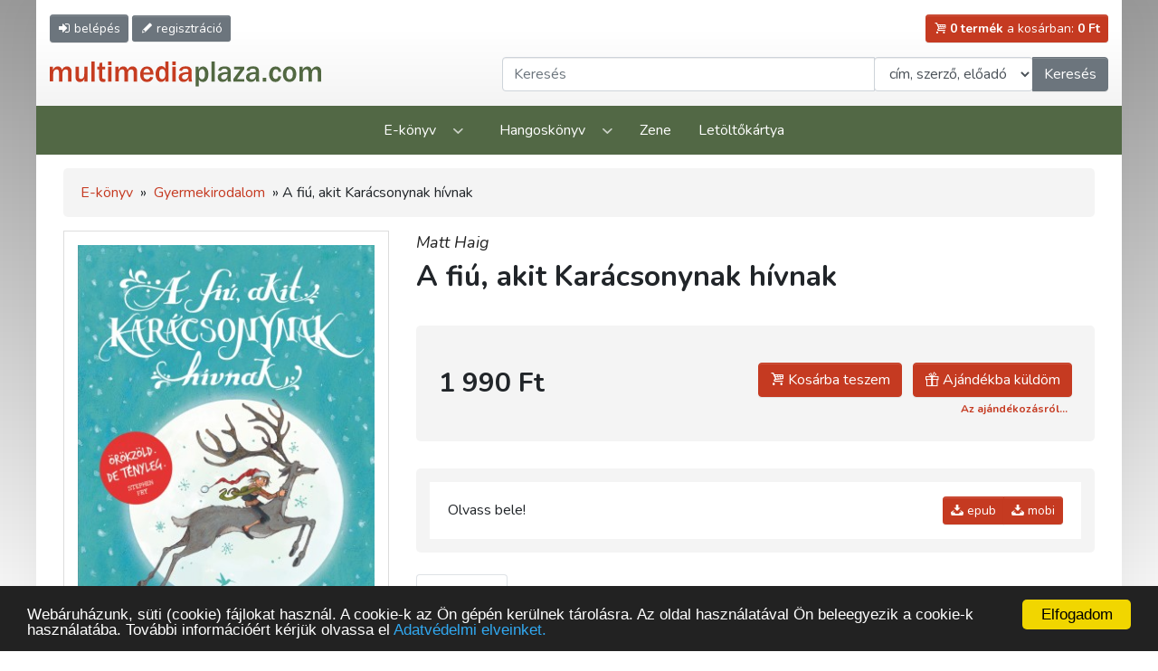

--- FILE ---
content_type: text/html; charset=UTF-8
request_url: https://www.multimediaplaza.com/ebook/7484/a-fiu-akit-karacsonynak-hivnak
body_size: 8367
content:
<!doctype html>
<html lang="hu">
<head>
	<meta charset="utf-8">
	<meta content="width=device-width, initial-scale=1, shrink-to-fit=no" name="viewport">
	<link rel="icon" href="https://www.multimediaplaza.com/assets/pics/favicon.png" type="image/png">
	<!-- head -->
	
<title>Kossuth Kiadói Csoport</title>
<meta name="description" content="Kossuth Kiadó webshop. Könyvek gyorsan olcsón."/>
<meta name="keywords" content="akciós könyvek, könyvrendelés, könyv, könyvesbolt, könyvek, könyv vásárlás, könyv rendelés"/>

<meta http-equiv="Content-Type" content="text/html; charset=utf-8"/>


			<link href="https://www.multimediaplaza.com/assets/tools/jquery_confirm/jquery-confirm.min.css?v=1.37" rel="stylesheet" media="screen">
	<link rel="stylesheet" href="https://www.multimediaplaza.com/assets/css/bootstrap.css">
<!-- Bootstrap CSS -->
<link rel="stylesheet" href="https://www.multimediaplaza.com/assets/tools/bootstrap4.6/css/bootstrap.min.css.map" >
<link href="https://cdn.jsdelivr.net/npm/glightbox/dist/css/glightbox.min.css" rel="stylesheet">
<link rel="stylesheet" href="https://www.multimediaplaza.com/assets/css/style.css?v=1.37">
<link rel="stylesheet" href="https://www.multimediaplaza.com/assets/css/default.css?v=1.37">
	<!-- end of head -->
		<!-- Global site tag (gtag.js) - Google Analytics -->
	<script async src="https://www.googletagmanager.com/gtag/js?id=G-E8SR8SFWHB"></script>
	<script>
		window.dataLayer = window.dataLayer || [];
		function gtag(){dataLayer.push(arguments);}
		gtag('js', new Date());

		gtag('config', 'G-E8SR8SFWHB');
	</script>
	</head>
<body>
<div class="wrapper page">

	
<header class="container-fluid wrapper" id="header">
	<div class="row align-items-center pt-2 pb-3 pt-lg-3">

		<div class="col-7 col-sm-6 align-self-start order-2 pr-0 order-lg-1">

			<a title="Belépés"
			   href="https://www.multimediaplaza.com/auth/ref_login"
			   class="btn btn-sm btn-secondary"><span
					class="icon-login d-sm-inline-block"></span>
				<span class="d-none d-md-inline"> belépés</a>

			<a title="Regisztráció"
			   href="https://www.multimediaplaza.com/auth/ref_regisztracio"
			   class="btn btn-sm btn-secondary d-sm-inline"><span
						class="icon-pencil"></span><span
						class="d-none d-md-inline"> regisztráció</span></a>

			<button class="btn btn-sm btn-secondary d-lg-none" data-toggle="modal" data-target="#showSearch">
				<span class="icon-search"></span>
				<span class="d-none d-md-inline">Keresés</span>
			</button>

		</div> 

		<div class="col-5 col-sm-6 text-right order-4 order-lg-2">
			<a href="https://www.multimediaplaza.com/cart" class="btn btn-sm btn-danger  "><span
						class="icon-cart"></span> <span
						class="d-none d-sm-inline" id="cart-total-db"><b>0 termék</b> a kosárban:
			</span> <span id="cart-total-ar"><b>0 Ft</b></span></a>
		</div>

		<div class="col-9 col-lg-5 order-1 order-lg-2 mt-0 mt-lg-3 mb-2 mb-lg-0"><a href="https://www.multimediaplaza.com/"><img
					src="https://www.multimediaplaza.com/assets/pics/logo.svg" class="logo" alt=""></a></div>

		<div class="col-lg-7 d-none d-lg-block mt-0 mt-lg-3 order-4">

			<div class="input-group">

	<input type="text"
		   id='kereses_input'
		   value=""
		   class="form-control" placeholder="Keresés" aria-label="Keresendő kifejezés"
		   aria-describedby="button-addon2">

	<div class="input-group-append">
		<select class="form-control"
				name="kereses_hol"
				id="kereses_hol">
			<option value="t.cim,t.szerzo">cím, szerző, előadó</option>
			<option 					value="t.cim">cím</option>
			<option 					value="t.szerzo">szerző, előadó</option>
			<option 					value="t.leiras">leírás</option>
			<option 					value="t.kiado">kiadó</option>

		</select>
	</div>

	<div class="input-group-append">
		<button class="kereso-gomb btn btn-secondary"
				type="button" id="button-addon2">Keresés</button>
	</div>

</div>

		</div>

	</div>
</header>

<nav class="navbar navbar-expand-lg navbar-dark">
	<button class="btn btn-success btn-lg w-100 d-lg-none"
			type="button" data-toggle="collapse" data-target="#main_nav"> Menü <span class="icon-down"></span>
	</button>
	<div class="collapse navbar-collapse" id="main_nav">
		<ul class="navbar-nav mx-auto">
			<li class="nav-item dropdown">
				<a class="nav-link dropdown-toggle" href="#" data-toggle="dropdown">E-könyv</a>
				<div class="dropdown-menu">
					<div class="row">
							<div class='col-lg-3'>
												<a href='https://www.multimediaplaza.com/kategoria/ebook/446/kotelezo-es-ajanlott-irodalom'>Kötelező és ajánlott irodalom</a>
															<a href='https://www.multimediaplaza.com/kategoria/ebook/449/e-konyvek-olvasas'>E-könyvek, olvasás</a>
															<a href='https://www.multimediaplaza.com/kategoria/ebook/471/nyelvtanulas'>Nyelvtanulás</a>
															<a href='https://www.multimediaplaza.com/kategoria/ebook/472/e-konyvek-angolul'>E-könyvek angolul</a>
															<a href='https://www.multimediaplaza.com/kategoria/ebook/400/klasszikus-magyar-proza'>Klasszikus magyar próza</a>
															<a href='https://www.multimediaplaza.com/kategoria/ebook/401/kortars-magyar-proza'>Kortárs magyar próza</a>
															<a href='https://www.multimediaplaza.com/kategoria/ebook/403/magyar-lira'>Magyar líra</a>
															<a href='https://www.multimediaplaza.com/kategoria/ebook/404/vilagirodalom'>Világirodalom</a>
															<a href='https://www.multimediaplaza.com/kategoria/ebook/445/keleti-irodalom'>Keleti irodalom</a>
															<a href='https://www.multimediaplaza.com/kategoria/ebook/424/drama'>Dráma</a>
															<a href='https://www.multimediaplaza.com/kategoria/ebook/423/tortenelmi-regenyek'>Történelmi regények</a>
						</div>
	<div class='col-lg-3'>
												<a href='https://www.multimediaplaza.com/kategoria/ebook/484/ifjusagi-irodalom'>Ifjúsági irodalom</a>
															<a href='https://www.multimediaplaza.com/kategoria/ebook/422/gyermekirodalom'>Gyermekirodalom</a>
															<a class='open-submenu' 
				   href='https://www.multimediaplaza.com/kategoria/ebook/402/szorakoztato-irodalom'>Szórakoztató irodalom</a>
				<ul class='submenu'>
											<li>
							<a href='https://www.multimediaplaza.com/kategoria/ebook/467/szorakoztato-irodalom/krimi'>Krimi</a></li>
											<li>
							<a href='https://www.multimediaplaza.com/kategoria/ebook/433/szorakoztato-irodalom/kaland'>Kaland</a></li>
											<li>
							<a href='https://www.multimediaplaza.com/kategoria/ebook/468/szorakoztato-irodalom/sci-fi'>Sci-fi</a></li>
											<li>
							<a href='https://www.multimediaplaza.com/kategoria/ebook/477/szorakoztato-irodalom/fantasy'>Fantasy</a></li>
											<li>
							<a href='https://www.multimediaplaza.com/kategoria/ebook/429/szorakoztato-irodalom/humor-szatira'>Humor, szatíra</a></li>
											<li>
							<a href='https://www.multimediaplaza.com/kategoria/ebook/428/szorakoztato-irodalom/romantikus-regenyek'>Romantikus regények</a></li>
											<li>
							<a href='https://www.multimediaplaza.com/kategoria/ebook/459/szorakoztato-irodalom/kepregeny'>Képregény</a></li>
									</ul>
															<a href='https://www.multimediaplaza.com/kategoria/ebook/411/memoar-interju'>Memoár, interjú</a>
															<a href='https://www.multimediaplaza.com/kategoria/ebook/448/eletrajz'>Életrajz</a>
						</div>
	<div class='col-lg-3'>
												<a href='https://www.multimediaplaza.com/kategoria/ebook/488/enciklopediak'>Enciklopédiák</a>
															<a href='https://www.multimediaplaza.com/kategoria/ebook/405/muveszet-muveszettortenet'>Művészet, művészettörténet</a>
															<a href='https://www.multimediaplaza.com/kategoria/ebook/406/magyar-tortenelem'>Magyar történelem</a>
															<a href='https://www.multimediaplaza.com/kategoria/ebook/486/vilagtortenelem'>Világtörténelem</a>
															<a href='https://www.multimediaplaza.com/kategoria/ebook/442/politika'>Politika</a>
															<a href='https://www.multimediaplaza.com/kategoria/ebook/441/gazdasag'>Gazdaság</a>
															<a href='https://www.multimediaplaza.com/kategoria/ebook/473/jog-kozigazgatas'>Jog, közigazgatás</a>
															<a href='https://www.multimediaplaza.com/kategoria/ebook/432/szociologia'>Szociológia</a>
															<a href='https://www.multimediaplaza.com/kategoria/ebook/476/lelektan'>Lélektan</a>
															<a href='https://www.multimediaplaza.com/kategoria/ebook/407/filozofia-etika'>Filozófia, etika</a>
															<a href='https://www.multimediaplaza.com/kategoria/ebook/431/irodalom-es-kulturtortenet'>Irodalom- és kultúrtörténet</a>
						</div>
	<div class='col-lg-3'>
												<a href='https://www.multimediaplaza.com/kategoria/ebook/466/zene'>Zene</a>
															<a href='https://www.multimediaplaza.com/kategoria/ebook/408/termeszettudomany'>Természettudomány</a>
															<a href='https://www.multimediaplaza.com/kategoria/ebook/430/utleiras-utazas'>Útleírás, utazás</a>
															<a href='https://www.multimediaplaza.com/kategoria/ebook/409/egeszseg-eletmod'>Egészség, életmód</a>
															<a href='https://www.multimediaplaza.com/kategoria/ebook/440/sport'>Sport</a>
															<a class='open-submenu' 
				   href='https://www.multimediaplaza.com/kategoria/ebook/434/informatika'>Informatika</a>
				<ul class='submenu'>
											<li>
							<a href='https://www.multimediaplaza.com/kategoria/ebook/479/informatika/informatika-ecdl'>Informatika, ECDL</a></li>
											<li>
							<a href='https://www.multimediaplaza.com/kategoria/ebook/463/informatika/szak-kiado'>SZAK Kiadó</a></li>
											<li>
							<a href='https://www.multimediaplaza.com/kategoria/ebook/464/informatika/mercator-studio'>Mercator Stúdió</a></li>
									</ul>
															<a href='https://www.multimediaplaza.com/kategoria/ebook/485/vallas'>Vallás</a>
															<a href='https://www.multimediaplaza.com/kategoria/ebook/460/ezoteria'>Ezotéria</a>
															<a href='https://www.multimediaplaza.com/kategoria/ebook/444/turistaterkep'>Turistatérkép</a>
						</div>
					</div>
				</div>
			</li>
			<li class="nav-item dropdown">
				<a class="nav-link dropdown-toggle" href="#" data-toggle="dropdown">Hangoskönyv</a>
				<div class="dropdown-menu">
					<div class="row">
							<div class='col-lg-3'>
												<a href='https://www.multimediaplaza.com/kategoria/hangoskonyv/450/ajanlott-irodalom'>Ajánlott irodalom</a>
															<a href='https://www.multimediaplaza.com/kategoria/hangoskonyv/489/gyerekeknek'>Gyerekeknek</a>
															<a href='https://www.multimediaplaza.com/kategoria/hangoskonyv/417/ifjusagi-irodalom'>Ifjúsági irodalom</a>
						</div>
	<div class='col-lg-3'>
												<a href='https://www.multimediaplaza.com/kategoria/hangoskonyv/412/regeny'>Regény</a>
															<a href='https://www.multimediaplaza.com/kategoria/hangoskonyv/413/novella-elbeszeles'>Novella, elbeszélés</a>
															<a href='https://www.multimediaplaza.com/kategoria/hangoskonyv/414/lira-es-bolcselet'>Líra és bölcselet</a>
						</div>
	<div class='col-lg-3'>
												<a href='https://www.multimediaplaza.com/kategoria/hangoskonyv/481/rejto-jeno-muvei'>Rejtő Jenő művei</a>
															<a href='https://www.multimediaplaza.com/kategoria/hangoskonyv/416/szorakoztato-irodalom'>Szórakoztató irodalom</a>
															<a href='https://www.multimediaplaza.com/kategoria/hangoskonyv/415/ismeretterjesztes'>Ismeretterjesztés</a>
						</div>
	<div class='col-lg-3'>
												<a href='https://www.multimediaplaza.com/kategoria/hangoskonyv/418/hangos-utikonyvek'>Hangos útikönyvek</a>
						</div>
					</div>
				</div>
			</li>
			<li class="nav-item"><a class="nav-link" href="https://www.multimediaplaza.com/kategoria/zene">Zene</a></li>
			<!--<li class="nav-item"><a class="nav-link" href="https://www.multimediaplaza.com/kategoria/multimedia">Multimédia</a></li>-->
			<li class="nav-item"><a class="nav-link" href="https://www.multimediaplaza.com/letoltokartya">Letöltőkártya</a></li>
		</ul>
	</div>
</nav>
	<div class="container-fluid wrapper">
		<div class="row">
			<div class="col">
				<main>
					<div class="container-fluid wrapper">
	<div class="row">
		<div class="col">
			<main>
				<!-- morzsi -->
									<div class="breadcrumb">
												<a href="https://www.multimediaplaza.com/kategoria/ebook/osszes/lista">E-könyv</a> » 					    													<a href="https://www.multimediaplaza.com/kategoria/ebook/422/gyermekirodalom">Gyermekirodalom</a> »
											A fiú, akit Karácsonynak hívnak					</div>
				
				<!-- termek adatok -->
				<div class="row product-page">

					<!-- kepek -->
					<div class="col-sm-4 image">

						<div class="image-wrapper">

							<a href="https://www.multimediaplaza.com/letoltes/termekek/ebook/a_fiu_akit_karacsonynak_hivnak/kep.jpg"
							   data-gallery="gallery3" class="glightbox">
								<img src="https://www.multimediaplaza.com/letoltes/termekek/ebook/a_fiu_akit_karacsonynak_hivnak/kep.jpg"
									 alt="Kép: A fiú, akit Karácsonynak hívnak"
									 class="product-image"></a>


							

													</div>

						<!-- meta adatok -->
													<div class="product-properties d-none d-sm-block">
								<ul>
																														<li><small style="font-size:75%;color:#777;font-variant: small-caps;font-weight: bold">ISBN:</small><br><strong>9789634370215</strong>											</li>
																																								<li><small style="font-size:75%;color:#777;font-variant: small-caps;font-weight: bold">KIADÓ:</small><br><strong><a href="https://www.multimediaplaza.com/kereses/lista?mit=Kolibri+Kiad%C3%B3&hol=t.kiado">Kolibri Kiadó</a></strong>											</li>
																																								<li><small style="font-size:75%;color:#777;font-variant: small-caps;font-weight: bold">OLDALSZÁM:</small><br><strong>270 oldal</strong>											</li>
																											</ul>
							</div>
						
						<!-- iStore, Google linkek hidden only XS -->
						<div class="mt-5 d-none d-sm-block">
																				</div>

					</div>

					<div class="col-sm-8">
						<h1>
														<div class="author"><a style="color:#222222" href="https://www.multimediaplaza.com/kereses/lista?mit=Matt+Haig&hol=t.szerzo" >Matt Haig</a></div>							A fiú, akit Karácsonynak hívnak
						</h1>


						
													<div class="price-box">
																<div class="price-wrapper">
																		<div class="price">1 990 Ft
									</div>
								</div>

								<div class="cart">
																			<a class="btn btn-danger mr-2 mt-3"
										   data-ar_format="1 990 Ft"
										   data-img="https://www.multimediaplaza.com/letoltes/termekek/ebook/a_fiu_akit_karacsonynak_hivnak/kep.jpg"
										   data-cim="A fiú, akit Karácsonynak hívnak"
										   data-szerzo="Matt Haig"
										   data-tid="7484"
										   data-ar="1990"
										   data-ajandek="0"
										   data-toggle="modal"
										   data-target="#addToCart">
											<span class="icon-cart"></span> Kosárba teszem </a>
										<a class="btn btn-danger mt-3"
										   data-ajandek="1"
										   data-toggle="modal"
										   data-target="#addToCart"
										   data-ar="1990"
										   data-ar_format="1 990 Ft"
										   data-img="https://www.multimediaplaza.com/letoltes/termekek/ebook/a_fiu_akit_karacsonynak_hivnak/kep.jpg"
										   data-cim="A fiú, akit Karácsonynak hívnak"
										   data-szerzo="Matt Haig"
										   data-tid="7484">
											<span class="icon-gift"></span> Ajándékba küldöm
										</a>

										<br><a href="https://www.multimediaplaza.com/informacio/ajandekozas"><span
													class="badge badge-default"> Az ajándékozásról...</span></a>
																	</div>


							</div>
						
						
							<div class="downloads">
								
									
									
										<table class="dtable dtolvass">
																																				<tr>
														<td>Olvass bele!</td>
														<td class="text-right">
															<div class="btn-group mt-3" role="group"
																 aria-label="Basic example">
																<a href="javascript:elokeszites_reszlet('QkhRT3NiOWdVTmgrTXVnbXExMFYrTFdGSER1SVUrVVA0dmg3eEdWYkVQLzh6czQ4aExkZjdvN2ZmdHM2K2cyNlFVKzJiakM5c3Q2TTBNMTBxLzh6ZFlObUpNV3I0MnczQ1EraVJmbXJIeGc9/0a_fiu_akit_karacsonynak_hivnak.epub','0a_fiu_akit_karacsonynak_hivnak.epub')"
																   class="btn btn-sm btn-danger mb-3"><i
																			class="icon-download"></i> epub																</a>
																																	<a href="javascript:elokeszites_reszlet('QkhRT3NiOWdVTmgrTXVnbXExMFYrTFdGSER1SVUrVVA0dmg3eEdWYkVQLzh6czQ4aExkZjdvN2ZmdHM2K2cyNlFVKzJiakM5c3Q2TTBNMTBxLzh6ZFlObUpNV3I0MnczQ1EraVJmbXJIeGc9/0a_fiu_akit_karacsonynak_hivnak.mobi','0a_fiu_akit_karacsonynak_hivnak.epub')"
																	   class="btn btn-sm btn-danger mb-3"><i
																				class="icon-download"></i> mobi</a>
																															</div>
														</td>
													</tr>
																																	</table>

									
								
							</div>

						
						<!-- meta adatok -->
													<div class="product-properties mt-3 d-block d-sm-none">
								<ul>
																														<li><small style="font-size:75%;color:#777;font-variant: small-caps;font-weight: bold">ISBN:</small><br><strong>9789634370215</strong>											</li>
																																								<li><small style="font-size:75%;color:#777;font-variant: small-caps;font-weight: bold">KIADÓ:</small><br><strong><a href="https://www.multimediaplaza.com/kereses/lista?mit=Kolibri+Kiad%C3%B3&hol=t.kiado">Kolibri Kiadó</a></strong>											</li>
																																								<li><small style="font-size:75%;color:#777;font-variant: small-caps;font-weight: bold">OLDALSZÁM:</small><br><strong>270 oldal</strong>											</li>
																											</ul>
							</div>
						
						<!-- iStore, Google linkek -->
						<div class="mt-3 d-block d-sm-none">
																				</div>


						<ul class="nav nav-tabs mt-4 mb-4" role="tablist">

															<li class="nav-item" role="presentation">
									<a class="nav-link  active "
									   id="ismerteto-tab" data-toggle="tab" href="#ismerteto"
									   role="tab" aria-controls="ismerteto" aria-selected="true">Ismertető</a>

								</li>
							
							
							
						</ul>

						<div class="tab-content">

															<div class="tab-pane termek-leiras  active fade in show "
									 id="ismerteto" role="tabpanel"
									 aria-labelledby="ismerteto-tab">
									<div id="leiras_7484">
										<p><span style="">Vajon a Télapó is volt kisfiú? Kik voltak a szülei? És hogyhogy nem öregszik? Miért titokban oson be a házakba? És mióta repülnek a szarvasok?! Kik azok a koboldok, és egyáltalán, milyen egy Igazmondó Grimpli? </span><br /><span style="">   Ha ezek a kérdések régóta fúrják a te oldaladat is, ez a könyv neked szól. Végre mindent megtudhatsz, méghozzá a leghitelesebb forrásból! Készen állsz, hogy megismerd Nikolas kalandokkal, hóval, csupa lehetetlennek hitt dologgal (és még több hóval) teli történetét? Akkor kezdődjék a karácsonyi varázslat. </span><br /><br /><span style="">„A tündérmese és a népmese lenyűgöző, varázslatos keveréke.” - Francesca Simon. </span><br /><br /><span style="">„Matt Haig visszacsempészi a karácsonyba az önfeledt boldogságot.” - Jeanette Winterson</span></p>									</div>
																	</div>
							
							
													</div>

					</div>

				</div>

				<h2 class="section-title">
	<span class="title">További ajánlatunk</span>
	</h2>
	<div class="product-list">
					<div class="product-box">
				<div class="inner">

					<div class="title" title="">
						A varázslatos boszihotel</div>

					<a href="https://www.multimediaplaza.com/ebook/12226/a-varazslatos-boszihotel"
					   class="image" title="Szerző: Ulrike Rylance">

						<img class="product-box-img"
							 src="https://www.multimediaplaza.com/letoltes/termekek/ebook/A_varazslatos_boszihotel/kep.jpg"
							 alt="borító: A varázslatos boszihotel>">
 
						<div class="badges">
																				</div>
					</a>

											<div class="price-wrapper">
														<div class="price">2 490 Ft
							</div>
						</div>
						<div class="buttons">

							
														<button class="btn btn-danger"
									data-target="#addToCart"
									data-toggle="modal"
									data-ar="2490"
									data-ar_format="2 490 Ft"
									data-img="https://www.multimediaplaza.com/letoltes/termekek/ebook/A_varazslatos_boszihotel/kep.jpg"
									data-cim="A varázslatos boszihotel"
									data-szerzo="Ulrike Rylance"
									data-tid="12226"><span class="icon-cart"></span> kosárba
							</button>
                            

						</div>

					
				</div>
			</div>
					<div class="product-box">
				<div class="inner">

					<div class="title" title=" ">
						Diótörő</div>

					<a href="https://www.multimediaplaza.com/ebook/10525/diotoro"
					   class="image" title="Szerző: Varró Dániel">

						<img class="product-box-img"
							 src="https://www.multimediaplaza.com/letoltes/termekek/ebook/diotoro/kep.jpg"
							 alt="borító: Diótörő>">
 
						<div class="badges">
																				</div>
					</a>

											<div class="price-wrapper">
														<div class="price">2 299 Ft
							</div>
						</div>
						<div class="buttons">

							
														<button class="btn btn-danger"
									data-target="#addToCart"
									data-toggle="modal"
									data-ar="2299"
									data-ar_format="2 299 Ft"
									data-img="https://www.multimediaplaza.com/letoltes/termekek/ebook/diotoro/kep.jpg"
									data-cim="Diótörő"
									data-szerzo="Varró Dániel"
									data-tid="10525"><span class="icon-cart"></span> kosárba
							</button>
                            

						</div>

					
				</div>
			</div>
					<div class="product-box">
				<div class="inner">

					<div class="title" title="A tükörjáró 3. könyv">
						Bábel emlékezete</div>

					<a href="https://www.multimediaplaza.com/ebook/9612/babel-emlekezete"
					   class="image" title="Szerző: Christelle Dabos">

						<img class="product-box-img"
							 src="https://www.multimediaplaza.com/letoltes/termekek/ebook/babel_emlekezete__a_tukorjaro_3_konyv/kep.jpg"
							 alt="borító: Bábel emlékezete>">
 
						<div class="badges">
																				</div>
					</a>

											<div class="price-wrapper">
														<div class="price">2 490 Ft
							</div>
						</div>
						<div class="buttons">

							
														<button class="btn btn-danger"
									data-target="#addToCart"
									data-toggle="modal"
									data-ar="2490"
									data-ar_format="2 490 Ft"
									data-img="https://www.multimediaplaza.com/letoltes/termekek/ebook/babel_emlekezete__a_tukorjaro_3_konyv/kep.jpg"
									data-cim="Bábel emlékezete"
									data-szerzo="Christelle Dabos"
									data-tid="9612"><span class="icon-cart"></span> kosárba
							</button>
                            

						</div>

					
				</div>
			</div>
					<div class="product-box">
				<div class="inner">

					<div class="title" title="">
						Harisnyás Pippi a Déltengeren</div>

					<a href="https://www.multimediaplaza.com/ebook/5983/harisnyas-pippi-a-deltengeren"
					   class="image" title="Szerző: Astrid Lindgren">

						<img class="product-box-img"
							 src="https://www.multimediaplaza.com/letoltes/termekek/ebook/Harisnyas_Pippi_a_Deltengeren/kep.jpg"
							 alt="borító: Harisnyás Pippi a Déltengeren>">
 
						<div class="badges">
																				</div>
					</a>

											<div class="price-wrapper">
														<div class="price">1 690 Ft
							</div>
						</div>
						<div class="buttons">

							
														<button class="btn btn-danger"
									data-target="#addToCart"
									data-toggle="modal"
									data-ar="1690"
									data-ar_format="1 690 Ft"
									data-img="https://www.multimediaplaza.com/letoltes/termekek/ebook/Harisnyas_Pippi_a_Deltengeren/kep.jpg"
									data-cim="Harisnyás Pippi a Déltengeren"
									data-szerzo="Astrid Lindgren"
									data-tid="5983"><span class="icon-cart"></span> kosárba
							</button>
                            

						</div>

					
				</div>
			</div>
					<div class="product-box">
				<div class="inner">

					<div class="title" title="">
						Torzonborz megjavul</div>

					<a href="https://www.multimediaplaza.com/ebook/4835/torzonborz-megjavul"
					   class="image" title="Szerző: Otfried Preußler">

						<img class="product-box-img"
							 src="https://www.multimediaplaza.com/letoltes/termekek/ebook/Torzonborz_megjavul/kep.jpg"
							 alt="borító: Torzonborz megjavul>">
 
						<div class="badges">
																				</div>
					</a>

											<div class="price-wrapper">
														<div class="price">1 990 Ft
							</div>
						</div>
						<div class="buttons">

							
														<button class="btn btn-danger"
									data-target="#addToCart"
									data-toggle="modal"
									data-ar="1990"
									data-ar_format="1 990 Ft"
									data-img="https://www.multimediaplaza.com/letoltes/termekek/ebook/Torzonborz_megjavul/kep.jpg"
									data-cim="Torzonborz megjavul"
									data-szerzo="Otfried Preußler"
									data-tid="4835"><span class="icon-cart"></span> kosárba
							</button>
                            

						</div>

					
				</div>
			</div>
					<div class="product-box">
				<div class="inner">

					<div class="title" title="vígjáték diákszínjátszóknak Shakespeare Vilmos nyomán">
						Rómeó és Julika</div>

					<a href="https://www.multimediaplaza.com/ebook/3372/romeo-es-julika"
					   class="image" title="Szerző: Fürcht Pál Zsolt">

						<img class="product-box-img"
							 src="https://www.multimediaplaza.com/letoltes/termekek/ebook/Furcht_Romeo_es_Julika/kep.jpg"
							 alt="borító: Rómeó és Julika>">
 
						<div class="badges">
																				</div>
					</a>

											<div class="price-wrapper">
														<div class="price">890 Ft
							</div>
						</div>
						<div class="buttons">

							
														<button class="btn btn-danger"
									data-target="#addToCart"
									data-toggle="modal"
									data-ar="890"
									data-ar_format="890 Ft"
									data-img="https://www.multimediaplaza.com/letoltes/termekek/ebook/Furcht_Romeo_es_Julika/kep.jpg"
									data-cim="Rómeó és Julika"
									data-szerzo="Fürcht Pál Zsolt"
									data-tid="3372"><span class="icon-cart"></span> kosárba
							</button>
                            

						</div>

					
				</div>
			</div>
					<div class="product-box">
				<div class="inner">

					<div class="title" title="">
						Mizu-mese</div>

					<a href="https://www.multimediaplaza.com/ebook/3345/mizu-mese"
					   class="image" title="Szerző: Böszörményi Gyula">

						<img class="product-box-img"
							 src="https://www.multimediaplaza.com/letoltes/termekek/ebook/mizu_mese/kep.jpg"
							 alt="borító: Mizu-mese>">
 
						<div class="badges">
																				</div>
					</a>

											<div class="price-wrapper">
														<div class="price">790 Ft
							</div>
						</div>
						<div class="buttons">

							
														<button class="btn btn-danger"
									data-target="#addToCart"
									data-toggle="modal"
									data-ar="790"
									data-ar_format="790 Ft"
									data-img="https://www.multimediaplaza.com/letoltes/termekek/ebook/mizu_mese/kep.jpg"
									data-cim="Mizu-mese"
									data-szerzo="Böszörményi Gyula"
									data-tid="3345"><span class="icon-cart"></span> kosárba
							</button>
                            

						</div>

					
				</div>
			</div>
					<div class="product-box">
				<div class="inner">

					<div class="title" title="">
						Pöttyös Panni - Rőzse néni kunyhója</div>

					<a href="https://www.multimediaplaza.com/ebook/2491/pottyos-panni-rozse-neni-kunyhoja"
					   class="image" title="Szerző: Szepes Mária">

						<img class="product-box-img"
							 src="https://www.multimediaplaza.com/letoltes/termekek/ebook/Pottyos_P_Rozse_neni_kunyhoja_/kep.jpg"
							 alt="borító: Pöttyös Panni - Rőzse néni kunyhója>">
 
						<div class="badges">
																				</div>
					</a>

											<div class="price-wrapper">
														<div class="price">1 690 Ft
							</div>
						</div>
						<div class="buttons">

							
														<button class="btn btn-danger"
									data-target="#addToCart"
									data-toggle="modal"
									data-ar="1690"
									data-ar_format="1 690 Ft"
									data-img="https://www.multimediaplaza.com/letoltes/termekek/ebook/Pottyos_P_Rozse_neni_kunyhoja_/kep.jpg"
									data-cim="Pöttyös Panni - Rőzse néni kunyhója"
									data-szerzo="Szepes Mária"
									data-tid="2491"><span class="icon-cart"></span> kosárba
							</button>
                            

						</div>

					
				</div>
			</div>
			</div>
				<h2 class="section-title">Hasznos holmik</h2>
<div class="row">
	<div class="col-sm-4">
		<a class="news-box" href="https://www.multimediaplaza.com/szabadon_letoltheto/ekonyvek">
			<img src="https://www.multimediaplaza.com/assets/pics/hirek/szabadon-letoltheto.jpg" alt="">
			<span>Szabadon letölthető</span>
		</a>
	</div>
	<div class="col-sm-4">
		<a class="news-box" href="https://www.multimediaplaza.com/informacio/ajandekozas">
			<img src="https://www.multimediaplaza.com/assets/pics/hirek/kuldj-ajandekot.jpg" alt="">
			<span>Küldj ajándékot!</span>
		</a>
	</div>
	<!-- href="https://www.kossuth.hu/hirlevel/news/multimediaplaza"-->
	<div class="col-sm-4">
		<a class="news-box" href="https://www.multimediaplaza.com/kategoria/hangoskonyv/osszes/lista" >
			<img src="https://www.multimediaplaza.com/assets/pics/hirek/hallgass-bele.jpg" alt="">
			<span>Hallgass bele!</span>
		</a>
	</div>
</div>


			</main>
		</div>
	</div>
</div>
				</main>
			</div>
		</div>
	</div>
	
<footer>
	<div class="container-fluid wrapper">
		<div class="row">
			<div class="col">
				<ul class="pl-0 pt-4 pb-2">
					<li><a href="https://www.multimediaplaza.com/informacio/uzletszabalyzat#5">Fizetési módok</a></li>
					<li><a href="https://www.multimediaplaza.com/informacio/vasarlasi_utmutato">Vásárlási útmutató</a></li>
					<li><a href="https://www.multimediaplaza.com/informacio/uzletszabalyzat">Üzletszabályzat</a></li>
					<li><a href="https://www.multimediaplaza.com/informacio/adatvedelem">Adatvédelmi tájékoztató</a></li>
					<!--<li><a href="https://www.multimediaplaza.com/informacio/aszf">ÁSZF</a></li>-->
					<!--<li><a href="https://www.multimediaplaza.com/informacio/GYIK">GY.I.K.</a></li>-->
					<li><a href="https://www.multimediaplaza.com/informacio/kapcsolat">Kapcsolat</a></li>
					<li><a href="https://www.multimediaplaza.com/informacio/impresszum">Impresszum</a></li>
				</ul>
			</div>
		</div>
		<div class="row align-items-center">
			<div class="col-md-4 col-lg-3 text-center mb-2 mb-md-0 text-md-right">
				<h4 class="mb-0">Hírlevél</h4>
				<a target="adatvedelem"
				   href="https://www.multimediaplaza.com/informacio/adatvedelem">
					Feliratkozás előtt olvassa el adatvédelmi tájékoztatónkat!</a>
			</div>
			<div class="col-md-8 col-lg-6">
				<form id='fel_form' class="form-inline justify-content-center justify-content-md-start">
					<input id="felemail"
						   name="felemail"
						   type="email"
						   placeholder="E-mail cím"
						   class="form-control mr-0 mr-sm-2 mb-2 mb-sm-0">
					<a href="javascript:feliratkozas();" class="btn btn-secondary">Feliratkozom a hírlevélre</a>
				</form>
			</div>
			<div class="col-lg-3 small mt-3 mt-lg-0 text-center">©2021 multimediaplaza.com</div>
		</div>
	</div>
</footer>
 
</div>
<!-- include -->
<div class="modal cart fade" id="addToCart" tabindex="-1"
	 aria-labelledby="addToCartLabel" aria-hidden="true">
	<div class="modal-dialog modal-dialog-centered">
		<div class="modal-content">
			<div class="modal-header">
				<div class="modal-title font-weight-bold" id="addToCartLabel">A termék bekerült a kosárba</div>
				<button type="button" class="close" data-dismiss="modal" aria-label="Close">
					<span aria-hidden="true">&times;</span>
				</button>
			</div>
			<div class="modal-body">
				<div class="product">
					<div class="image" style="background-color: #efefef;padding:4px;">
						<img id="cart_img"
							 src="" alt="cover"></div>
					<div class="name">
						<i id="cart_author"></i><br>
						<b id="cart_title"></b><br>
						<b id="cart_price"></b>
					</div>
				</div>
				<p class="cart_ajandek"></p>
				<p id="kosar_info" class="mt-4 mb-2"></p>
			</div>
			<div class="modal-footer">
				<button type="button" class="btn btn-light" data-dismiss="modal"><i class="icon-search"></i> folytatom a válogatást</button>
				<a href="https://www.multimediaplaza.com/cart"
				   type="button"
				   class="btn btn-danger ml-auto"><i class="icon-cart"></i> tovább a fizetéshez</a>
			</div>
		</div>
	</div>
</div>

<div class="modal cart fade" id="showSearch" tabindex="-1"
	 aria-labelledby="showSearchLabel" aria-hidden="true">
	 <div class="modal-dialog modal-dialog-centered">
		<div class="modal-content">
			<div class="modal-header">
				<div class="modal-title font-weight-bold" id="showSearchLabel">Keresés</div>
				<button type="button" class="close" data-dismiss="modal" aria-label="Close">
					<span aria-hidden="true">&times;</span>
				</button>
			</div>
			<div class="modal-body">
				<label>Keresendő kifejezés:</label>
				<div class="form-group">
				<input type="text" id="kereso_mit" class="form-control">
				</div>
				<div class="form-group">
				<select class="form-control"
						name="kereso_hol"
						id="kereso_hol">
					<option value="t.cim">cím</option>
					<option value="t.szerzo">szerző, előadó</option>
					<option value="t.leiras">leírás</option>
					<option value="t.kiado">kiadó</option>
				</select>
				</div>
			</div>
			<div class="modal-footer">
				<!--<a href="#" type="button" class=" btn btn-light">részletes keresés</a>-->
				<a href="javascript:kereso_mobil()" type="button" class="btn btn-danger ml-auto">keresés</a>
			</div>
		</div>
	 </div>
</div>


<!-- load inline html for controller -->
			<div class="modal cart fade" id="loginPop" tabindex="-1"
	 aria-labelledby="loginPopLabel" aria-hidden="true">
	<div class="modal-dialog modal-dialog-centered">
		<div class="modal-content">
			<div class="modal-header">
				<div class="modal-title font-weight-bold" id="loginPopLabel">Belépés</div>
				<button type="button" class="close" data-dismiss="modal" aria-label="Close">
					<span aria-hidden="true">&times;</span>
				</button>
			</div>
			<div class="modal-body">
				<div id="login-row" class="row justify-content-center align-items-center">
					<div id="login-column" class="col-md-12">
						<div id="login-box" class="col-md-12">
							<form id="login-form" class="form" action="" method="post">

								<div class="form-group">
									<label for="username" class="text-black">E-mail cím amivel regisztráltál:</label><br>
									<input type="email" name="login-email" id="login-email"
										   class="form-control">
								</div>
								<div class="form-group">
									<label for="password" class="text-blac">Jelszó:</label><br>
									<input type="password" name="login-password" id="login-password"
										   class="form-control">
								</div>
								<div id="register-link" class="text-right">
									<p class="text-left">Ha még nincs fiókod nálunk, regisztrálj!</p>
									<a href="https://www.multimediaplaza.com/auth/regisztracio">Regisztráció</a> -
									<a href="https://www.multimediaplaza.com/auth/elfelejtett_jelszo">Elfelejtett jelszó</a>
								</div>
							</form>
						</div>
					</div>
				</div>

			</div>
			<div class="modal-footer">
				<a href="javascript:login()" type="button" class="btn btn-danger ml-auto">Belépek</a>
			</div>
		</div>
	</div>
</div>
	<script src="https://code.jquery.com/jquery-3.5.1.min.js"></script>
<script src="https://cdn.jsdelivr.net/npm/bootstrap@4.6.0/dist/js/bootstrap.bundle.min.js"></script>
<script src="https://cdn.jsdelivr.net/gh/mcstudios/glightbox/dist/js/glightbox.min.js"></script>

<script src="https://www.multimediaplaza.com/assets/js/scripts.js"></script>
<script src="https://www.multimediaplaza.com/assets/js/default.js"></script> 
<!-- include extra js files from controller -->
			<script src="https://www.multimediaplaza.com/assets/tools/jquery_overlay/loadingoverlay.min.js?v=1.37"></script>
			<script src="https://www.multimediaplaza.com/assets/tools/jquery_confirm/jquery-confirm.min.js?v=1.37"></script>
	<!-- inline scripts related to this page -->
<!-- load inline js -->
<!-- Begin Cookie Consent plugin by Silktide - https://silktide.com/cookieconsent -->
<script type="text/javascript">
	window.cookieconsent_options = {
		"message": "Webáruházunk, süti (cookie) fájlokat használ. A cookie-k az Ön gépén kerülnek tárolásra. " +
			" Az oldal használatával Ön beleegyezik a cookie-k használatába." +
			" További információért kérjük olvassa el ",
		"dismiss": "Elfogadom",
		"learnMore": "Adatvédelmi elveinket.",
		"link": "https://www.multimediaplaza.com/informacio/adatvedelem",
		"theme": "dark-bottom"
	};
</script>
<script type="text/javascript"
		src="//cdnjs.cloudflare.com/ajax/libs/cookieconsent2/1.0.9/cookieconsent.min.js"></script>


<!-- End Cookie Consent plugin -->

<script type="text/javascript">
	let SITE_URL = 'https://www.multimediaplaza.com/',
	    PAGE_URL = 'https://www.multimediaplaza.com/ebook/7484/a-fiu-akit-karacsonynak-hivnak',
	    CSS_VERSION = '1.37',
	    JS_VERSION = '1.37'

	$(document).ready(function () {

	});

</script>
	<script>
		(function (i, s, o, g, r, a, m) {
			i['GoogleAnalyticsObject'] = r;
			i[r] = i[r] || function () {
				(i[r].q = i[r].q || []).push(arguments)
			}, i[r].l = 1 * new Date();
			a = s.createElement(o),
				m = s.getElementsByTagName(o)[0];
			a.async = 1;
			a.src = g;
			m.parentNode.insertBefore(a, m)
		})(window, document, 'script', '//www.google-analytics.com/analytics.js', 'ga');
		ga('create', 'UA-3296971-4', 'auto');
		ga('require', 'displayfeatures');
		ga('send', 'pageview');
	</script>

</body>
</html>

